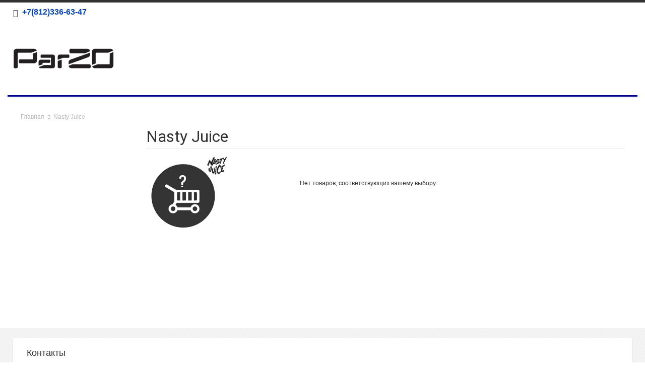

--- FILE ---
content_type: application/javascript
request_url: https://www.parzo.ru/skin/frontend/base/default/js/tm/qty-switcher/product.js
body_size: 1108
content:
TMQtySwitcherProduct = function () {
    var _config, _element = false;

    function _getElement() {
        // if (!_element) {
            _element = $('qty');
        // }
        return _element;
    }

    function _inc() {
        var el = _getElement(),
            step = _config.step,
            min = _config.min,
            max = _config.max,
            value = el.value;

        if (isNaN(value)) {
            value = min;
        } else {
            value = parseFloat(value);
        }

        if (max >= value + step) {
            el.value = value + step;
        }
        return true;
    }

    function _dec() {
        var el = _getElement(),
            step = _config.step,
            min = _config.min,
            max = _config.max,
            value = el.value;

        if (isNaN(value)) {
            value = min;
        } else {
            value = parseFloat(value);
        }

        if (min <= value - step) {
            value = value - step;
            if (value > max) {
                value = max;
            }
            el.value = value;
        }
        return true;
    }

    function __init() {
        var el = _getElement();
        if (!el) {
            return;
        }
        var previous = el.previous();
        if (previous &&
            (previous.hasClassName('qty qty-switcher-dec') ||
            previous.hasClassName('qty qty-switcher-inc'))) {

            return;
        }

        var span2 = "<span><span>%s</span></span>";
        span2 = "%s";
        var decElement = new Element('a', {class:'qty qty-switcher-dec'})
                .update(span2.replace('%s', '')),
            incElement = new Element('a', {class:'qty qty-switcher-inc'})
                .update(span2.replace('%s', ''));
        incElement.observe('click', _inc);
        decElement.observe('click', _dec);

        el.wrap('div', {class: 'qty-increment'}).insert({
            top: decElement,
            bottom: incElement
        });

        el.observe('keydown', function(e){
            if (38 === e.keyCode) {
                _inc();
            }
            if (40 === e.keyCode) {
                _dec();
            }
        });

        el.writeAttribute('autocomplete', 'off');
    }

    function _init() {
        var el = $('tm-qty-switcher-config');
        if (!el) {
            return;
        }
        try {
            var config = el.readAttribute('data-config');
            config = JSON.parse(config);

            _config = {
                min: 1,
                max: 100,
                step: 1
            };

            if (config && config.current_product) {
                _config = config.current_product;
            }

            __init();
        } catch (e) {}
    }

    if ('complete' === document.readyState) {
        _init();
    } else if (Prototype.Browser.IE) {
        Event.observe(window, 'load', _init);
    } else {
        document.observe("dom:loaded", _init);
    }
    [
        //ajaxpro integration, product view events
        'AjaxPro:message:show:after',
    ].map(function(eventName){
        document.observe(eventName, function() {
            var productForm = $('ajaxpro-addcustomproduct-view');
            if (productForm) {
                _init();
            }
        });
    });

    return true;
}();


--- FILE ---
content_type: application/javascript
request_url: https://www.parzo.ru/js/mirasvit/code/searchautocomplete/form.js
body_size: 592
content:
jQuery.noConflict();
jQuery(function($) {

SearchAutocompleteForm = Backbone.View.extend({
    events : {
        'focus .UI-SEARCH' : 'focus',
        'blur .UI-SEARCH'  : 'blur',
        'submit'           : 'submit'
    },

    initialize: function() {
        var self = this;
        _.bindAll(self);
    },

    init: function(el) {
        var self = this;
        self.setElement(el);

        self.$field    = $('.UI-SEARCH', self.$el);
        self.emptyText = self.$el.attr('data-tip');

        self.blur();
    },

    submit: function(e) {
        var self = this;

        if (self.$field.val() == self.emptyText || self.$field.val() == '') {
            e.stopPropagation();
            return false;
        }
        var query = self.$field.val();
        query = query.replace(/<\/?[^>]+>/gi, '');
        self.$field.val(query);

        return true;
    },

    focus: function() {
        var self = this;

        if(self.$field.val() == self.emptyText){
            self.$field.val('');
        }
    },

    blur: function() {
        var self = this;

        if(self.$field.val() == ''){
            self.$field.val(self.emptyText);
        }
    }

});

$(function() {
    _.each($('.UI-SEARCHAUTOCOMPLETE'), function (el) {
        var form = new SearchAutocompleteForm();
        form.init(el);
    });
});

});

--- FILE ---
content_type: application/javascript
request_url: https://www.parzo.ru/skin/frontend/base/default/tm/configurableswatches/js/app.js
body_size: 3189
content:
// ==============================================
// Pointer abstraction
// ==============================================

/**
 * This class provides an easy and abstracted mechanism to determine the
 * best pointer behavior to use -- that is, is the user currently interacting
 * with their device in a touch manner, or using a mouse.
 *
 * Since devices may use either touch or mouse or both, there is no way to
 * know the user's preferred pointer type until they interact with the site.
 *
 * To accommodate this, this class provides a method and two events
 * to determine the user's preferred pointer type.
 *
 * - getPointer() returns the last used pointer type, or, if the user has
 *   not yet interacted with the site, falls back to a Modernizr test.
 *
 * - The mouse-detected event is triggered on the window object when the user
 *   is using a mouse pointer input, or has switched from touch to mouse input.
 *   It can be observed in this manner: $j(window).on('mouse-detected', function(event) { // custom code });
 *
 * - The touch-detected event is triggered on the window object when the user
 *   is using touch pointer input, or has switched from mouse to touch input.
 *   It can be observed in this manner: $j(window).on('touch-detected', function(event) { // custom code });
 */

if (typeof PointerManager === 'undefined') {
    var PointerManager = {
        MOUSE_POINTER_TYPE: 'mouse',
        TOUCH_POINTER_TYPE: 'touch',
        POINTER_EVENT_TIMEOUT_MS: 500,
        standardTouch: false,
        touchDetectionEvent: null,
        lastTouchType: null,
        pointerTimeout: null,
        pointerEventLock: false,

        getPointerEventsSupported: function() {
            return this.standardTouch;
        },

        getPointerEventsInputTypes: function() {
            if (window.navigator.pointerEnabled) { //IE 11+
                //return string values from http://msdn.microsoft.com/en-us/library/windows/apps/hh466130.aspx
                return {
                    MOUSE: 'mouse',
                    TOUCH: 'touch',
                    PEN: 'pen'
                };
            } else if (window.navigator.msPointerEnabled) { //IE 10
                //return numeric values from http://msdn.microsoft.com/en-us/library/windows/apps/hh466130.aspx
                return {
                    MOUSE:  0x00000004,
                    TOUCH:  0x00000002,
                    PEN:    0x00000003
                };
            } else { //other browsers don't support pointer events
                return {}; //return empty object
            }
        },

        /**
         * If called before init(), get best guess of input pointer type
         * using Modernizr test.
         * If called after init(), get current pointer in use.
         */
        getPointer: function() {
            // On iOS devices, always default to touch, as this.lastTouchType will intermittently return 'mouse' if
            // multiple touches are triggered in rapid succession in Safari on iOS
            if(Modernizr.ios) {
                return this.TOUCH_POINTER_TYPE;
            }

            if(this.lastTouchType) {
                return this.lastTouchType;
            }

            return Modernizr.touch ? this.TOUCH_POINTER_TYPE : this.MOUSE_POINTER_TYPE;
        },

        setPointerEventLock: function() {
            this.pointerEventLock = true;
        },
        clearPointerEventLock: function() {
            this.pointerEventLock = false;
        },
        setPointerEventLockTimeout: function() {
            var that = this;

            if(this.pointerTimeout) {
                clearTimeout(this.pointerTimeout);
            }

            this.setPointerEventLock();
            this.pointerTimeout = setTimeout(function() { that.clearPointerEventLock(); }, this.POINTER_EVENT_TIMEOUT_MS);
        },

        triggerMouseEvent: function(originalEvent) {
            if(this.lastTouchType == this.MOUSE_POINTER_TYPE) {
                return; //prevent duplicate events
            }

            this.lastTouchType = this.MOUSE_POINTER_TYPE;
            $j(window).trigger('mouse-detected', originalEvent);
        },
        triggerTouchEvent: function(originalEvent) {
            if(this.lastTouchType == this.TOUCH_POINTER_TYPE) {
                return; //prevent duplicate events
            }

            this.lastTouchType = this.TOUCH_POINTER_TYPE;
            $j(window).trigger('touch-detected', originalEvent);
        },

        initEnv: function() {
            if (window.navigator.pointerEnabled) {
                this.standardTouch = true;
                this.touchDetectionEvent = 'pointermove';
            } else if (window.navigator.msPointerEnabled) {
                this.standardTouch = true;
                this.touchDetectionEvent = 'MSPointerMove';
            } else {
                this.touchDetectionEvent = 'touchstart';
            }
        },

        wirePointerDetection: function() {
            var that = this;

            if(this.standardTouch) { //standard-based touch events. Wire only one event.
                //detect pointer event
                $j(window).on(this.touchDetectionEvent, function(e) {
                    switch(e.originalEvent.pointerType) {
                        case that.getPointerEventsInputTypes().MOUSE:
                            that.triggerMouseEvent(e);
                            break;
                        case that.getPointerEventsInputTypes().TOUCH:
                        case that.getPointerEventsInputTypes().PEN:
                            // intentionally group pen and touch together
                            that.triggerTouchEvent(e);
                            break;
                    }
                });
            } else { //non-standard touch events. Wire touch and mouse competing events.
                //detect first touch
                $j(window).on(this.touchDetectionEvent, function(e) {
                    if(that.pointerEventLock) {
                        return;
                    }

                    that.setPointerEventLockTimeout();
                    that.triggerTouchEvent(e);
                });

                //detect mouse usage
                $j(document).on('mouseover', function(e) {
                    if(that.pointerEventLock) {
                        return;
                    }

                    that.setPointerEventLockTimeout();
                    that.triggerMouseEvent(e);
                });
            }
        },

        init: function() {
            this.initEnv();
            this.wirePointerDetection();
        }
    };
}

/**
 * Default ProductMediaManager for default magento Zoom
 * @type {Object}
 */
if (typeof ProductMediaManager === 'undefined') {
    var ProductMediaManager = {
        IMAGE_ZOOM_THRESHOLD: 20,
        imageWrapper: null,

        destroyZoom: function() {},
        initZoom: function() {},
        wireThumbnails: function() {},

        createZoom: function(image) {
            var img = $j('.product-img-box .product-image img');

            var srcset = img.attr('srcset'),
                newSrc = image.attr('src');
            img.attr('src', newSrc);

            if (srcset) {
                if (image.attr('srcset')) {
                    img.attr('srcset', image.attr('srcset'));
                } else {
                    img.removeAttr('srcset');
                }
            }
        },

        swapImage: function(targetImage) {
            targetImage = $j(targetImage);
            targetImage.addClass('gallery-image');

            var imageGallery = $j('.product-img-box .product-image');

            if (targetImage[0].complete) {
                ProductMediaManager.createZoom(targetImage);
            } else {
                imageGallery.addClass('loading');
                imagesLoaded(targetImage, function() {
                    imageGallery.removeClass('loading');
                    ProductMediaManager.createZoom(targetImage);
                });
            }
        },

        init: function() {
            ProductMediaManager.imageWrapper = $j('.product-img-box');
            $j(document).trigger('product-media-loaded', ProductMediaManager);
        }
    };

    $j(document).ready(function() {
        ProductMediaManager.init();
    });
}

// configurable swatches integration
document.observe("dom:loaded", function () {
    if ('undefined' !== typeof Product && 'undefined' !== typeof Product.ConfigurableSwatches) {
        Product.ConfigurableSwatches.prototype.initialize =
            Product.ConfigurableSwatches.prototype.initialize.wrap(function(original, spConfig) {
                // fix for multiple calls to Product.ConfigurableSwatches
                this._E.activeConfigurableOptions = [];
                this._E.allConfigurableOptions    = [];

                original(spConfig);
            });
    }

    if ('undefined' !== typeof ConfigurableMediaImages) {
        ConfigurableMediaImages.init = ConfigurableMediaImages.init.wrap(function(original, imageType) {
            // fit to make the swatches work in listing after the ajax popup with another swatches was closed
            if (ConfigurableMediaImages.imageType) {
                imageType = ConfigurableMediaImages.imageType;
            }
            original(imageType);
        });

        /**
         * Improved method to prevent overriding of previously loaded data.
         * This happens when AjaxPro popup is called on category listing or More products is clicked -
         * object with base_image info override the object with small_image info.
         *
         * @param {Int} productId
         * @param {Object} imageFallback
         */
        ConfigurableMediaImages.setImageFallback = function(productId, imageFallback) {
            for (var i in imageFallback) {
                var oldData = ConfigurableMediaImages.productImages[productId] ?
                        ConfigurableMediaImages.productImages[productId][i] : undefined;

                if (oldData) {
                    if (undefined === oldData.length || oldData.length) {
                        continue; // data is already loaded
                    }
                }

                if (!ConfigurableMediaImages.productImages[productId]) {
                    ConfigurableMediaImages.productImages[productId] = imageFallback;
                } else {
                    ConfigurableMediaImages.productImages[productId][i] = imageFallback[i];
                }
            }
        };

        // Magento ConfigurableMediaImages.arrayIntersect is written to
        // receive sorted product ids but it's not always true.
        // The next override will fix this issue
        ConfigurableMediaImages.arrayIntersect =
            ConfigurableMediaImages.arrayIntersect.wrap(function(o, a, b) {
                a.sort();
                b.sort();
                return o(a, b);
            });
    }
});


--- FILE ---
content_type: application/javascript
request_url: https://www.parzo.ru/skin/frontend/ultimo/default/js/smartheader.js
body_size: 1541
content:
;(function ($, window, document, undefined) {

    $.widget("infortis.smartheader", {

        options: {
            mobileHeaderThreshold: 770
            , searchBlockSelector: '#header-search'
            , compareBlockSelector: '#mini-compare'
            , cartBlockSelector: '#minicart'
            , accountLinksBlockSelector: '#header-account'
            , dropdownBlockClass: 'dropdown-block'
        }

        , rootContainer: undefined
        , mainMenuBlock: undefined
        , mainMenuMarkerMobile: undefined
        , mainMenuMarkerRegular: undefined
        , searchBlock: undefined
        , compareBlock: undefined
        , cartBlock: undefined
        , accountLinksBlock: undefined

        , _create: function()
        {
            this._initPlugin();
        }

        , _initPlugin: function()
        {
            var _self = this;

            // Initialize plugin basic properties
            this.rootContainer = this.element;

            // Apply the header mode class and expose the header container (hidden by default)
            enquire
                .register('screen and (max-width: ' + (this.options.mobileHeaderThreshold - 1) + 'px)', {
                    deferSetup: true,
                    setup: function() {
                        _self.rootContainer.addClass('header-mobile').removeClass('header-regular').show();
                    }
                })
                .register('screen and (min-width: ' + this.options.mobileHeaderThreshold + 'px)', {
                    deferSetup: true,
                    setup: function() {
                        _self.rootContainer.addClass('header-regular').removeClass('header-mobile').show();
                    }
                });

            // Rest of the initialization needs to be deferred so it's done on document ready
            $(document).ready(function() {
                _self._deferredInit();
            }); //end: on document ready

        } //end: _initPlugin

        , _deferredInit: function()
        {
            var _self = this;

            // Initialize plugin basic properties
            // this.searchBlock = $('#header-search');
            // this.compareBlock = $('#mini-compare');
            // this.cartBlock = $('#mini-cart');
            // this.accountLinksBlock = $('#header-account');
            this.searchBlock = $(this.options.searchBlockSelector);
            this.compareBlock = $(this.options.compareBlockSelector);
            this.cartBlock = $(this.options.cartBlockSelector);
            this.accountLinksBlock = $(this.options.accountLinksBlockSelector);
            this._evalMenu();

            // Activate header mode
            enquire
                .register('screen and (max-width: ' + (this.options.mobileHeaderThreshold - 1) + 'px)', {
                    match: function() {
                        _self._activateMobileHeader();
                    }
                })
                .register('screen and (min-width: ' + this.options.mobileHeaderThreshold + 'px)', {
                    match: function() {
                        _self._activateRegularHeader();
                    }
                });

        } //end: _deferredInit

        ,reinit: function () {
            console.log('smart header deferred  reinit');
            this._deferredInit();
        }

        , _evalMenu: function()
        {
            // Check which menu is the main menu on the page
            var menu2   = $('#mainmenu2');
            var menu    = $('#mainmenu');
            if (menu2.length)
            {
                this.mainMenuBlock = menu2;
                this.mainMenuMarkerRegular = $('#nav-marker-regular2');
            }
            else if (menu.length)
            {
                this.mainMenuBlock = menu;
                this.mainMenuMarkerRegular = $('#nav-marker-regular');
            }

            this.mainMenuMarkerMobile = $('#nav-marker-mobile');
        }

        , _activateMobileHeader: function()
        {
            //this.print('trigger: activate-mobile-header'); ///
            this.rootContainer.addClass('header-mobile').removeClass('header-regular');
            $(document).trigger("activate-mobile-header");
            this._moveElementsToMobilePosition();
        }

        , _activateRegularHeader: function()
        {
            //this.print('trigger: activate-regular-header'); ///
            this.rootContainer.addClass('header-regular').removeClass('header-mobile');
            $(document).trigger("activate-regular-header");
            this._moveElementsToRegularPosition();
        }

        , _moveElementsToMobilePosition: function()
        {
            $('#mini-cart-marker-mobile').after(this.cartBlock);

            $('#search-marker-mobile').after(this.searchBlock);

            $('#mini-compare-marker-mobile').after(this.compareBlock);

            $('#account-links-marker-mobile').after(this.accountLinksBlock);

            // Move main menu
            if (this.mainMenuBlock !== undefined)
            {
                this.mainMenuMarkerMobile.after(this.mainMenuBlock);
            }

            // Reset active state
            $('.skip-active').removeClass('skip-active');

            // Disable dropdowns
            this.cartBlock.removeClass(this.options.dropdownBlockClass);
            this.compareBlock.removeClass(this.options.dropdownBlockClass);

            // Clean up after dropdowns: reset the "display" property
            $('#header-cart').css('display', '');
            $('#header-compare').css('display', '');
        }

        , _moveElementsToRegularPosition: function()
        {
            $('#mini-cart-marker-regular').after(this.cartBlock);

            $('#search-marker-regular').after(this.searchBlock);

            $('#mini-compare-marker-regular').after(this.compareBlock);

            $('#account-links-marker-regular').after(this.accountLinksBlock);

            // Move main menu
            if (this.mainMenuBlock !== undefined)
            {
                this.mainMenuMarkerRegular.after(this.mainMenuBlock);
            }

            // Reset active state
            $('.skip-active').removeClass('skip-active');

            // Enable dropdowns
            this.cartBlock.addClass(this.options.dropdownBlockClass);
            this.compareBlock.addClass(this.options.dropdownBlockClass);
        }

        // , print: function(msg)
        // {
        //     console.log(msg);
        // }

    }); //end: widget

})(jQuery, window, document);


--- FILE ---
content_type: application/javascript
request_url: https://www.parzo.ru/skin/frontend/ultimo/default/js/ultramegamenu.js
body_size: 2622
content:
(function($, window, document, undefined) {
    $.widget("infortis.ultramegamenu", {
        options: {
            mobileMenuThreshold: 770,
            mode: 0,
            itemSelector: "li",
            panelSelector: ".nav-panel",
            openerSelector: ".opener",
            isVerticalLayout: false,
            mobileClasses: "nav-mobile acco",
            mobnavTriggerableClasses: "nav-mobile-triggerable",
            regularClasses: "nav-regular",
            vertnavClasses: "nav-vert",
            vertnavTriggerableClasses: "nav-vert-triggerable",
            initMobileMenuCollapsed: true,
            initVerticalMenuCollapsed: true,
            outermostContainer: undefined,
            fullWidthDdContainer: undefined,
            ddDelayIn: 50,
            ddDelayOut: 200,
            ddAnimationDurationIn: 50,
            ddAnimationDurationOut: 200,
            isTouchDevice: "ontouchstart"in window || navigator.msMaxTouchPoints > 0
        },
        isMobile: false,
        bar: undefined,
        itemsList: undefined,
        panels: undefined,
        mobnavTrigger: undefined,
        vertnavTrigger: undefined,
        outermostContainerIsWindow: false,
        fullWidthDdContainerIsWindow: false,
        _create: function() {
            this._initPlugin()
        },
        _initPlugin: function() {
            var _self = this;
            this.bar = this.element;
            this.itemsList = this.bar.children("ul");
            this.panels = this.bar.find(this.options.panelSelector);
            this.mobnavTrigger = this.bar.parent().children(".mobnav-trigger");
            this.vertnavTrigger = this.bar.parent().children(".vertnav-trigger");
            if (this.mobnavTrigger.length)
                this.options.mobileClasses += " " + this.options.mobnavTriggerableClasses;
            if (this.options.isVerticalLayout) {
                this.options.regularClasses += " " + this.options.vertnavClasses;
                if (this.vertnavTrigger.length)
                    this.options.regularClasses += " " + this.options.vertnavTriggerableClasses
            }
            if (this.options.mode === 0)
                this._initDualMode();
            else if (this.options.mode === -1)
                this._initMobileMode();
            if (this.options.outermostContainer === undefined)
                this.options.outermostContainer = this.bar;
            else if (this.options.outermostContainer === "window") {
                this.options.outermostContainer = $(window);
                this.outermostContainerIsWindow = true
            }
            if (this.options.fullWidthDdContainer === undefined)
                this.options.fullWidthDdContainer = this.bar;
            else if (this.options.fullWidthDdContainer === "window") {
                this.options.fullWidthDdContainer = $(window);
                this.fullWidthDdContainerIsWindow = true
            }
            if (this.mobnavTrigger.length)
                this.hookToMobnavTriggerClick();
            if (this.vertnavTrigger.length)
                this.hookToVertnavTriggerClick();
            this._hookToStickyHeader()
        },
        reinit: function() {
            this._initPlugin();
            return true;
        },
        _initDualMode: function() {
            var _self = this;
            this.itemsList.accordion_menu(this.options.panelSelector, this.options.openerSelector, this.options.itemSelector);
            if ($(window).width() >= this.options.mobileMenuThreshold)
                _self._cleanUpAfterMobileMenu();
            enquire.register("screen and (max-width: " + (this.options.mobileMenuThreshold - 1) + "px)", {
                match: function() {
                    _self._activateMobileMenu()
                },
                unmatch: function() {
                    _self._cleanUpAfterMobileMenu()
                }
            }).register("screen and (min-width: " + this.options.mobileMenuThreshold + "px)", {
                deferSetup: true,
                setup: function() {
                    _self._cleanUpAfterMobileMenu()
                },
                match: function() {
                    _self._activateRegularMenu()
                },
                unmatch: function() {
                    _self._prepareMobileMenu()
                }
            })
        },
        _initMobileMode: function() {
            this.itemsList.accordion_menu(this.options.panelSelector, this.options.openerSelector, this.options.itemSelector);
            this._activateMobileMenu()
        },
        _activateMobileMenu: function() {
            this.isMobile = true;
            this.bar.addClass(this.options.mobileClasses).removeClass(this.options.regularClasses);
            this.vertnavTrigger.hide();
            this.closeMenuViaVertnavTrigger();
            this.closeMenuViaMobnavTrigger();
            this.mobnavTrigger.show();
            $(document).trigger("activate-mobile-menu")
        },
        _activateRegularMenu: function() {
            this.isMobile = false;
            this.bar.addClass(this.options.regularClasses).removeClass(this.options.mobileClasses);
            this.mobnavTrigger.hide();
            this.closeMenuViaMobnavTrigger();
            this.closeMenuViaVertnavTrigger();
            this.vertnavTrigger.show();
            $(document).trigger("activate-regular-menu")
        },
        _cleanUpAfterMobileMenu: function() {
            this.panels.css("display", "")
        },
        _prepareMobileMenu: function() {
            this.panels.hide();
            this.itemsList.find(".item-active").each(function() {
                $(this).children(".nav-panel").show()
            })
        },
        openMenuViaMobnavTrigger: function() {
            this.mobnavTrigger.addClass("active");
            this.bar.addClass("show")
        },
        closeMenuViaMobnavTrigger: function() {
            this.mobnavTrigger.removeClass("active");
            this.bar.removeClass("show")
        },
        openMenuViaVertnavTrigger: function() {
            this.vertnavTrigger.addClass("active");
            this.bar.addClass("show")
        },
        closeMenuViaVertnavTrigger: function() {
            this.vertnavTrigger.removeClass("active");
            this.bar.removeClass("show")
        },
        hookToMobnavTriggerClick: function() {
            var _self = this;
            this.mobnavTrigger.on("click", function(e) {
                _self.print("on mobnavTrigger click");
                if ($(this).hasClass("active"))
                    _self.closeMenuViaMobnavTrigger();
                else
                    _self.openMenuViaMobnavTrigger()
            });
            if (this.isMobile && this.options.initMobileMenuCollapsed == false)
                _self.openMenuViaMobnavTrigger()
        },
        hookToVertnavTriggerClick: function() {
            var _self = this;
            this.vertnavTrigger.on("click", function(e) {
                _self.print("on vertnavTrigger click");
                if ($(this).hasClass("active"))
                    _self.closeMenuViaVertnavTrigger();
                else
                    _self.openMenuViaVertnavTrigger()
            });
            if (this.isMobile == false && this.options.initVerticalMenuCollapsed == false)
                _self.openMenuViaVertnavTrigger()
        },
        enableDropdowns: function() {
            this._hookToItemHoverDynamically()
        },
        _hookToItemHoverDynamically: function() {
            var _self = this;
            this.bar.on("mouseenter", "li.parent.level0", function() {
                if (_self.isMobile == false)
                    _self._showDropdown($(this))
            }).on("mouseleave", "li.parent.level0", function() {
                if (_self.isMobile == false)
                    _self._hideDd($(this))
            })
        },
        _showDropdown: function(item) {
            var _self = this;
            var menubar = this.bar;
            var dd = item.children(".nav-panel");
            var isVert = menubar.hasClass("nav-vert");
            var itemPos = item.position();
            var modX = 0;
            var modY = 0;
            if (isVert)
                modX = item.outerWidth();
            else
                modY = item.height();
            var ddPos = {
                left: itemPos.left + modX,
                top: itemPos.top + modY
            };
            var origWidth = dd.data("original-width");
            if (origWidth !== undefined)
                dd.width(origWidth);
            var outermostCon = this.options.outermostContainer;
            var outermostConWidth = outermostCon.outerWidth();
            var ddWidth = dd.outerWidth();
            var fullWidthDdCon = this.options.fullWidthDdContainer;
            var menubarOffset;
            if (this.outermostContainerIsWindow === false)
                menubarOffset = menubar.offset().left - outermostCon.offset().left;
            else
                menubarOffset = menubar.offset().left;
            var ddOffset = menubarOffset + ddPos.left;
            if (dd.hasClass("full-width"))
                if (isVert) {
                    var freeSpaceWidth = outermostConWidth - (menubarOffset + menubar.outerWidth());
                    dd.width(freeSpaceWidth)
                } else {
                    var manubarShiftToFullWidthDdCon;
                    if (this.fullWidthDdContainerIsWindow === false)
                        manubarShiftToFullWidthDdCon = menubar.offset().left - fullWidthDdCon.offset().left;
                    else
                        manubarShiftToFullWidthDdCon = menubar.offset().left;
                    dd.width(fullWidthDdCon.outerWidth());
                    ddPos.left = -1 * manubarShiftToFullWidthDdCon
                }
            else {
                var diffRight = ddOffset + ddWidth - outermostConWidth;
                if (diffRight > 0)
                    if (isVert) {
                        var freeSpaceWidth = outermostConWidth - (menubarOffset + menubar.outerWidth());
                        dd.data("original-width", ddWidth);
                        dd.width(freeSpaceWidth)
                    } else {
                        var ddPosLeft_NEW = ddPos.left - diffRight;
                        var diffLeft = ddOffset - diffRight;
                        if (diffLeft < 0) {
                            dd.data("original-width", ddWidth);
                            dd.width(outermostConWidth);
                            ddPos.left = -1 * menubarOffset
                        } else
                            ddPos.left = ddPosLeft_NEW
                    }
            }
            dd.css({
                "left": ddPos.left + "px",
                "top": ddPos.top + "px"
            }).stop(true, true).delay(_self.options.ddDelayIn).fadeIn(_self.options.ddAnimationDurationIn, "easeOutCubic")
        },
        _hideDd: function(item) {
            var _self = this;
            item.children(".nav-panel").stop(true, true).delay(_self.options.ddDelayOut).fadeOut(_self.options.ddAnimationDurationOut, "easeInCubic")
        },
        _hookToStickyHeader: function() {
            var _self = this;
            $(document).on("activate-sticky-header", function(e) {
                _self.itemsList.children(".nav-item--parent").each(function() {
                    $(this).children(".nav-panel").hide();
                    _self.print("instant hide")
                })
            })
        },
        print: function(msg) {}
    })
}
)(jQuery, window, document);


--- FILE ---
content_type: application/javascript
request_url: https://www.parzo.ru/js/mirasvit/code/searchautocomplete/autocomplete.js
body_size: 2710
content:
jQuery.noConflict();
jQuery(function ($) {

    var uiSearchautocompleteHide = true;
    $(window).on('touchend', function(e) {
        uiSearchautocompleteHide = true;
        if (!$(e.target).parents('.UI-SEARCHAUTOCOMPLETE').length) {
            $('#search').blur();
        }
        uiSearchautocompleteHide = false;
    });

    SearchAutocomplete = Backbone.View.extend({
        url: null,
        result: null,
        suggest: null,
        query: null,
        delay: 100,
        store: 1,
        queryMinChars: 3,
        shown: false,

        events: {
            'keydown .UI-SEARCH': 'onKeydown',
            'keyup .UI-SEARCH': 'onKeyup',
            'blur .UI-SEARCH': 'onBlur',
            'focus .UI-SEARCH': 'onFocus',
            'change .UI-CATEGORY': 'onChangeCategory'
        },

        initialize: function () {
            var self = this;
            _.bindAll(self);
        },

        init: function (el) {
            var self = this;

            self.setElement(el);

            self.url = self.$el.attr('data-url');
            self.delay = self.$el.attr('data-delay');
            self.queryMinChars = self.$el.attr('data-minchars');
            self.$listenField = $('.UI-SEARCH', self.$el);
            self.$suggestField = $('.UI-SEARCH-SUGGEST', self.$el);
            self.$placeholder = $('.UI-PLACEHOLDER', self.$el);
            self.$loader = $('.UI-LOADER', self.$el);
            self.$category = $('.UI-CATEGORY', self.$el);
            self.$categoryText = $('.UI-CATEGORY-TEXT', self.$el);
            self.result = '';
            self.query = self.$listenField.val();

            self.baseWidth = $('.UI-NAV-INPUT').width();

            self.onChangeCategory();
        },

        onChangeCategory: function () {
            var self = this;
            var text = $('option:selected', self.$category).text();

            if (self.$categoryText.length) {
                self.$categoryText.html(text);
                var width = self.$categoryText.width();

                if (width < 0) {
                    width = 20;
                }
                $('.UI-NAV-INPUT').css('padding-left', width + 35);
                $('.UI-CATEGORY').css('width', width + 35);
                // $('.UI-NAV-INPUT').css('width', self.baseWidth -(self.$categoryText.width() + 35));
            }

            self.result = '';
        },

        onKeydown: function (e) {
            var self = this;
            e.stopPropagation();

            if (!self.shown) {
                return;
            }

            switch (e.keyCode) {
                case 13: // enter
                    return;

                case 9: // tab
                case 27: // escape
                    e.preventDefault();
                    break;

                case 38: // up arrow
                    e.preventDefault();
                    self.prev();
                    break;

                case 40: // down arrow
                    e.preventDefault();
                    self.next();
                    break;
            }
        },

        onKeyup: function (e) {
            var self = this;
            e.stopPropagation();
            e.preventDefault();

            switch (e.keyCode) {
                case 40: // down arrow
                case 38: // up arrow
                    break;

                case 27: // escape
                    self.hide();
                    break;

                case 13:
                    if (!self.shown) {
                        return;
                    }

                    if ($('.active', self.$placeholder).length) {
                        self.select();
                    }
                    break;

                default:
                    var q = self.$listenField.val();
                    window.setTimeout(function () {
                        if (q == self.$listenField.val() && self.$listenField.val() != self.query) {
                            self.lookup();
                        }
                    }, self.delay);

                    self.$placeholder.html(self.result);
                    self.highlighter(self.$placeholder);
            }
        },

        onBlur: function (e) {
            var self = this;

            if (uiSearchautocompleteHide) {
                setTimeout(function () {
                    self.select();
                }, 300);
            }
        },

        onFocus: function (e) {
            var self = this;

            if (self.query.length >= self.queryMinChars) {
                if (self.result == '') {
                    self.lookup();
                } else {
                    self.show();
                }
            }
        },

        mouseover: function (e) {
            var self = this;

            $('.active', self.$placeholder).removeClass('active');

            $(e.currentTarget).addClass('active');
        },

        mouseout: function (e) {
            $(e.currentTarget).removeClass('active');
        },

        click: function (e) {
            var self = this;
            e.stopPropagation();
            e.preventDefault();

            self.select();
        },

        next: function (e) {
            var self = this;
            var next;

            var $active = $('.active', self.$placeholder);
            $active.removeClass('active');

            if ($active.length === 0) {
                next = $($('li', self.$placeholder).get(0));
            } else {
                next = $active.next();
            }

            if (next) {
                next.addClass('active');
            }
        },

        prev: function (e) {
            var self = this;
            var prev;

            var active = $('.active', self.$placeholder);
            active.removeClass('active');

            if (active.length === 0) {
                prev = $($('li', self.$placeholder).get($('li', self.$placeholder).length - 1));
            } else {
                prev = active.prev();
            }

            if (prev) {
                prev.addClass('active');
            }
        },

        select: function () {
            var self = this;

            if ($('.active', self.$placeholder).length) {
                var val = $('.active', self.$placeholder).attr('data-url');
                window.location.href = val;
            }

            return this.hide();
        },

        lookup: function () {
            var self = this;

            self.query = self.$listenField.val();
            if (self.query.length >= self.queryMinChars) {
                self.process(self.query);
            } else {
                self.hide();
            }
        },

        process: function (query) {
            var ts = new Date().getTime();
            var self = this;

            query = query.replace(/<\/?[^>]+>/gi, '');

            var separator = (self.url.indexOf('?') > 0) ? '&' : '?';
            var cat = '';

            if (self.$category.val() !== undefined) {
                cat = '&' + self.$category.attr('name') + '=' + self.$category.val();
            }

            $.ajax({
                url: self.url + separator + 'q=' + encodeURIComponent(query) + cat,
                dataType: 'json',
                type: 'GET',
                beforeSend: function () {
                    clearTimeout(self.processTimer);
                    self.processTimer = setTimeout(function () {
                        self.$loader.show();
                    }, 250);
                },
                success: function (response) {
                    clearTimeout(self.processTimer);
                    console.log("d: " + (new Date().getTime() - ts));
                    self.$loader.hide();

                    if (response.query.toLowerCase().trim() === self.$listenField.val().toLowerCase().trim()) {
                        if (response.items.length) {
                            self.show(response.items);
                        } else {
                            self.hide();
                        }
                    }

                    console.log(new Date().getTime() - ts);
                    if(!uiSearchautocompleteHide){
                        setTimeout(function () {
                        document.activeElement.blur();
                        }, 1000);
                    }
                }
            });
        },

        show: function (html) {
            var self = this;

            if (html == -undefined) {
                if (self.result === '') {
                    return;
                }
            } else {
                self.result = html;
                self.$placeholder.html(html);
                self.highlighter(self.$placeholder);
            }

            self.$placeholder.show();
            self.$el.addClass('active');
            self.shown = true;

            $('li', self.$placeholder).each(function (key, el) {
                var $el = $(el);
                $el.on('mouseover', self.mouseover);
                $el.on('mouseout', self.mouseout);
                $el.on('click', self.click);
            });

            return this;
        },

        hide: function () {
            var self = this;

            self.$placeholder.hide();
            self.$el.removeClass('active');
            self.shown = false;

            return this;
        },

        highlighter: function (item) {
            var self = this;

            $('.highlight', item).each(function (key, el) {
                var $el = $(el);
                var arQuery = self.$listenField.val().split(' ');
                var html = $el.text();

                arQuery.each(function (word) {
                    if ($.trim(word)) {
                        word = word.replace(/[\-\[\]{}()*+?.,\\\^$|#\s]/g, '\\$&');
                        if ("strong".indexOf(word.toLowerCase()) == -1) {
                            html = html.replace(new RegExp('(' + word + '(?![^<>]*>))', 'ig'), function ($1, match) {
                                return '<strong>' + match + '</strong>';
                            });
                        }
                    }
                });

                $el.html(html);
            });
        }
    });

    $(function () {
        _.each($('.UI-SEARCHAUTOCOMPLETE'), function (el) {
            var autocomplete = new SearchAutocomplete();
            autocomplete.init(el);
        });
    });

});

--- FILE ---
content_type: text/plain
request_url: https://www.google-analytics.com/j/collect?v=1&_v=j102&a=1551846531&t=pageview&_s=1&dl=https%3A%2F%2Fwww.parzo.ru%2Fbrands%2Fnastyjuice&ul=en-us%40posix&dt=Nasty%20Juice&sr=1280x720&vp=1280x720&_u=IEBAAEABAAAAACAAI~&jid=266433819&gjid=718014962&cid=1297359574.1768997922&tid=UA-80954706-1&_gid=1356460544.1768997922&_r=1&_slc=1&z=1324726543
body_size: -449
content:
2,cG-8S29SP79HL